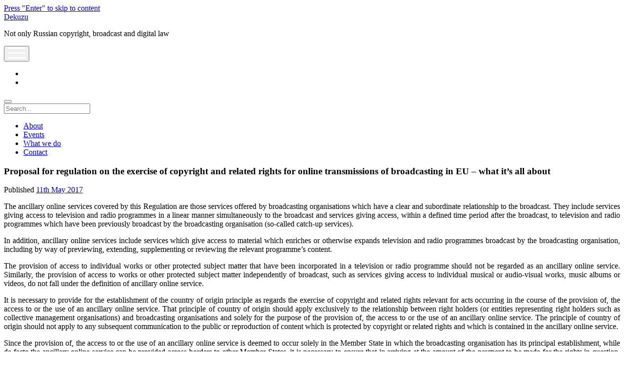

--- FILE ---
content_type: text/html; charset=UTF-8
request_url: https://www.dekuzu.com/en/2017/05/proposal-for-regulation-on-the-exercise-of-copyright-and-related-rights-for-online-transmissions-of-broadcasting-in-eu-what-its-all-about.html
body_size: 15076
content:
<!DOCTYPE html>

<html lang="en-GB" prefix="og: https://ogp.me/ns#">

<head>
	<meta charset="UTF-8" />
<meta name="viewport" content="width=device-width, initial-scale=1" />
<meta name="template" content="Period 1.750" />

<!-- Search Engine Optimization by Rank Math - https://rankmath.com/ -->
<title>Proposal for regulation on the exercise of copyright and related rights for online transmissions of broadcasting in EU – what it’s all about</title>
<meta name="description" content="The ancillary online services covered by this Regulation are those services offered by broadcasting organisations which have a clear and subordinate relationship to the broadcast."/>
<meta name="robots" content="follow, index, max-snippet:-1, max-video-preview:-1, max-image-preview:large"/>
<link rel="canonical" href="https://www.dekuzu.com/en/2017/05/proposal-for-regulation-on-the-exercise-of-copyright-and-related-rights-for-online-transmissions-of-broadcasting-in-eu-what-its-all-about.html" />
<meta property="og:locale" content="en_GB" />
<meta property="og:type" content="article" />
<meta property="og:title" content="Proposal for regulation on the exercise of copyright and related rights for online transmissions of broadcasting in EU – what it’s all about" />
<meta property="og:description" content="The ancillary online services covered by this Regulation are those services offered by broadcasting organisations which have a clear and subordinate relationship to the broadcast." />
<meta property="og:url" content="https://www.dekuzu.com/en/2017/05/proposal-for-regulation-on-the-exercise-of-copyright-and-related-rights-for-online-transmissions-of-broadcasting-in-eu-what-its-all-about.html" />
<meta property="og:site_name" content="Dekuzu" />
<meta property="article:section" content="Broadcasting" />
<meta property="article:published_time" content="2017-05-11T21:33:34+00:00" />
<meta name="twitter:card" content="summary" />
<meta name="twitter:title" content="Proposal for regulation on the exercise of copyright and related rights for online transmissions of broadcasting in EU – what it’s all about" />
<meta name="twitter:description" content="The ancillary online services covered by this Regulation are those services offered by broadcasting organisations which have a clear and subordinate relationship to the broadcast." />
<meta name="twitter:label1" content="Written by" />
<meta name="twitter:data1" content="Dekuzu" />
<meta name="twitter:label2" content="Time to read" />
<meta name="twitter:data2" content="5 minutes" />
<script type="application/ld+json" class="rank-math-schema">{"@context":"https://schema.org","@graph":[{"@type":"Organization","@id":"https://www.dekuzu.com/en/#organization","name":"Dekuzu","url":"https://www.dekuzu.com/en"},{"@type":"WebSite","@id":"https://www.dekuzu.com/en/#website","url":"https://www.dekuzu.com/en","name":"Dekuzu","publisher":{"@id":"https://www.dekuzu.com/en/#organization"},"inLanguage":"en-GB"},{"@type":"WebPage","@id":"https://www.dekuzu.com/en/2017/05/proposal-for-regulation-on-the-exercise-of-copyright-and-related-rights-for-online-transmissions-of-broadcasting-in-eu-what-its-all-about.html#webpage","url":"https://www.dekuzu.com/en/2017/05/proposal-for-regulation-on-the-exercise-of-copyright-and-related-rights-for-online-transmissions-of-broadcasting-in-eu-what-its-all-about.html","name":"Proposal for regulation on the exercise of copyright and related rights for online transmissions of broadcasting in EU \u2013 what it\u2019s all about","datePublished":"2017-05-11T21:33:34+00:00","dateModified":"2017-05-11T21:33:34+00:00","isPartOf":{"@id":"https://www.dekuzu.com/en/#website"},"inLanguage":"en-GB"},{"@type":"Person","@id":"https://www.dekuzu.com/en/2017/05/proposal-for-regulation-on-the-exercise-of-copyright-and-related-rights-for-online-transmissions-of-broadcasting-in-eu-what-its-all-about.html#author","name":"Dekuzu","image":{"@type":"ImageObject","@id":"https://secure.gravatar.com/avatar/9975c6872786562393f0ed74c700bee62445cd60ee14c85ead0808dcb50d0fd1?s=96&amp;d=mm&amp;r=g","url":"https://secure.gravatar.com/avatar/9975c6872786562393f0ed74c700bee62445cd60ee14c85ead0808dcb50d0fd1?s=96&amp;d=mm&amp;r=g","caption":"Dekuzu","inLanguage":"en-GB"},"worksFor":{"@id":"https://www.dekuzu.com/en/#organization"}},{"@type":"BlogPosting","headline":"Proposal for regulation on the exercise of copyright and related rights for online transmissions of","keywords":"broadcasting, EU, ancillary online services, copyright, related rights, regulation, draft law, collective management","datePublished":"2017-05-11T21:33:34+00:00","dateModified":"2017-05-11T21:33:34+00:00","articleSection":"Broadcasting, Cable &amp; Satellite, collective management, Competition, Copyright, EU, geo-blocking, Intellectual property, Internet, Law","author":{"@id":"https://www.dekuzu.com/en/2017/05/proposal-for-regulation-on-the-exercise-of-copyright-and-related-rights-for-online-transmissions-of-broadcasting-in-eu-what-its-all-about.html#author","name":"Dekuzu"},"publisher":{"@id":"https://www.dekuzu.com/en/#organization"},"description":"The ancillary online services covered by this Regulation are those services offered by broadcasting organisations which have a clear and subordinate relationship to the broadcast.","name":"Proposal for regulation on the exercise of copyright and related rights for online transmissions of","@id":"https://www.dekuzu.com/en/2017/05/proposal-for-regulation-on-the-exercise-of-copyright-and-related-rights-for-online-transmissions-of-broadcasting-in-eu-what-its-all-about.html#richSnippet","isPartOf":{"@id":"https://www.dekuzu.com/en/2017/05/proposal-for-regulation-on-the-exercise-of-copyright-and-related-rights-for-online-transmissions-of-broadcasting-in-eu-what-its-all-about.html#webpage"},"inLanguage":"en-GB","mainEntityOfPage":{"@id":"https://www.dekuzu.com/en/2017/05/proposal-for-regulation-on-the-exercise-of-copyright-and-related-rights-for-online-transmissions-of-broadcasting-in-eu-what-its-all-about.html#webpage"}}]}</script>
<!-- /Rank Math WordPress SEO plugin -->

<link rel='dns-prefetch' href='//www.googletagmanager.com' />
<link rel='dns-prefetch' href='//fonts.googleapis.com' />
<link rel="alternate" type="application/rss+xml" title="Dekuzu &raquo; Feed" href="https://www.dekuzu.com/en/feed" />
<link rel="alternate" title="oEmbed (JSON)" type="application/json+oembed" href="https://www.dekuzu.com/en/wp-json/oembed/1.0/embed?url=https%3A%2F%2Fwww.dekuzu.com%2Fen%2F2017%2F05%2Fproposal-for-regulation-on-the-exercise-of-copyright-and-related-rights-for-online-transmissions-of-broadcasting-in-eu-what-its-all-about.html" />
<link rel="alternate" title="oEmbed (XML)" type="text/xml+oembed" href="https://www.dekuzu.com/en/wp-json/oembed/1.0/embed?url=https%3A%2F%2Fwww.dekuzu.com%2Fen%2F2017%2F05%2Fproposal-for-regulation-on-the-exercise-of-copyright-and-related-rights-for-online-transmissions-of-broadcasting-in-eu-what-its-all-about.html&#038;format=xml" />
<style id='wp-img-auto-sizes-contain-inline-css' type='text/css'>
img:is([sizes=auto i],[sizes^="auto," i]){contain-intrinsic-size:3000px 1500px}
/*# sourceURL=wp-img-auto-sizes-contain-inline-css */
</style>
<style id='wp-emoji-styles-inline-css' type='text/css'>

	img.wp-smiley, img.emoji {
		display: inline !important;
		border: none !important;
		box-shadow: none !important;
		height: 1em !important;
		width: 1em !important;
		margin: 0 0.07em !important;
		vertical-align: -0.1em !important;
		background: none !important;
		padding: 0 !important;
	}
/*# sourceURL=wp-emoji-styles-inline-css */
</style>
<style id='wp-block-library-inline-css' type='text/css'>
:root{--wp-block-synced-color:#7a00df;--wp-block-synced-color--rgb:122,0,223;--wp-bound-block-color:var(--wp-block-synced-color);--wp-editor-canvas-background:#ddd;--wp-admin-theme-color:#007cba;--wp-admin-theme-color--rgb:0,124,186;--wp-admin-theme-color-darker-10:#006ba1;--wp-admin-theme-color-darker-10--rgb:0,107,160.5;--wp-admin-theme-color-darker-20:#005a87;--wp-admin-theme-color-darker-20--rgb:0,90,135;--wp-admin-border-width-focus:2px}@media (min-resolution:192dpi){:root{--wp-admin-border-width-focus:1.5px}}.wp-element-button{cursor:pointer}:root .has-very-light-gray-background-color{background-color:#eee}:root .has-very-dark-gray-background-color{background-color:#313131}:root .has-very-light-gray-color{color:#eee}:root .has-very-dark-gray-color{color:#313131}:root .has-vivid-green-cyan-to-vivid-cyan-blue-gradient-background{background:linear-gradient(135deg,#00d084,#0693e3)}:root .has-purple-crush-gradient-background{background:linear-gradient(135deg,#34e2e4,#4721fb 50%,#ab1dfe)}:root .has-hazy-dawn-gradient-background{background:linear-gradient(135deg,#faaca8,#dad0ec)}:root .has-subdued-olive-gradient-background{background:linear-gradient(135deg,#fafae1,#67a671)}:root .has-atomic-cream-gradient-background{background:linear-gradient(135deg,#fdd79a,#004a59)}:root .has-nightshade-gradient-background{background:linear-gradient(135deg,#330968,#31cdcf)}:root .has-midnight-gradient-background{background:linear-gradient(135deg,#020381,#2874fc)}:root{--wp--preset--font-size--normal:16px;--wp--preset--font-size--huge:42px}.has-regular-font-size{font-size:1em}.has-larger-font-size{font-size:2.625em}.has-normal-font-size{font-size:var(--wp--preset--font-size--normal)}.has-huge-font-size{font-size:var(--wp--preset--font-size--huge)}.has-text-align-center{text-align:center}.has-text-align-left{text-align:left}.has-text-align-right{text-align:right}.has-fit-text{white-space:nowrap!important}#end-resizable-editor-section{display:none}.aligncenter{clear:both}.items-justified-left{justify-content:flex-start}.items-justified-center{justify-content:center}.items-justified-right{justify-content:flex-end}.items-justified-space-between{justify-content:space-between}.screen-reader-text{border:0;clip-path:inset(50%);height:1px;margin:-1px;overflow:hidden;padding:0;position:absolute;width:1px;word-wrap:normal!important}.screen-reader-text:focus{background-color:#ddd;clip-path:none;color:#444;display:block;font-size:1em;height:auto;left:5px;line-height:normal;padding:15px 23px 14px;text-decoration:none;top:5px;width:auto;z-index:100000}html :where(.has-border-color){border-style:solid}html :where([style*=border-top-color]){border-top-style:solid}html :where([style*=border-right-color]){border-right-style:solid}html :where([style*=border-bottom-color]){border-bottom-style:solid}html :where([style*=border-left-color]){border-left-style:solid}html :where([style*=border-width]){border-style:solid}html :where([style*=border-top-width]){border-top-style:solid}html :where([style*=border-right-width]){border-right-style:solid}html :where([style*=border-bottom-width]){border-bottom-style:solid}html :where([style*=border-left-width]){border-left-style:solid}html :where(img[class*=wp-image-]){height:auto;max-width:100%}:where(figure){margin:0 0 1em}html :where(.is-position-sticky){--wp-admin--admin-bar--position-offset:var(--wp-admin--admin-bar--height,0px)}@media screen and (max-width:600px){html :where(.is-position-sticky){--wp-admin--admin-bar--position-offset:0px}}

/*# sourceURL=wp-block-library-inline-css */
</style><style id='global-styles-inline-css' type='text/css'>
:root{--wp--preset--aspect-ratio--square: 1;--wp--preset--aspect-ratio--4-3: 4/3;--wp--preset--aspect-ratio--3-4: 3/4;--wp--preset--aspect-ratio--3-2: 3/2;--wp--preset--aspect-ratio--2-3: 2/3;--wp--preset--aspect-ratio--16-9: 16/9;--wp--preset--aspect-ratio--9-16: 9/16;--wp--preset--color--black: #000000;--wp--preset--color--cyan-bluish-gray: #abb8c3;--wp--preset--color--white: #ffffff;--wp--preset--color--pale-pink: #f78da7;--wp--preset--color--vivid-red: #cf2e2e;--wp--preset--color--luminous-vivid-orange: #ff6900;--wp--preset--color--luminous-vivid-amber: #fcb900;--wp--preset--color--light-green-cyan: #7bdcb5;--wp--preset--color--vivid-green-cyan: #00d084;--wp--preset--color--pale-cyan-blue: #8ed1fc;--wp--preset--color--vivid-cyan-blue: #0693e3;--wp--preset--color--vivid-purple: #9b51e0;--wp--preset--gradient--vivid-cyan-blue-to-vivid-purple: linear-gradient(135deg,rgb(6,147,227) 0%,rgb(155,81,224) 100%);--wp--preset--gradient--light-green-cyan-to-vivid-green-cyan: linear-gradient(135deg,rgb(122,220,180) 0%,rgb(0,208,130) 100%);--wp--preset--gradient--luminous-vivid-amber-to-luminous-vivid-orange: linear-gradient(135deg,rgb(252,185,0) 0%,rgb(255,105,0) 100%);--wp--preset--gradient--luminous-vivid-orange-to-vivid-red: linear-gradient(135deg,rgb(255,105,0) 0%,rgb(207,46,46) 100%);--wp--preset--gradient--very-light-gray-to-cyan-bluish-gray: linear-gradient(135deg,rgb(238,238,238) 0%,rgb(169,184,195) 100%);--wp--preset--gradient--cool-to-warm-spectrum: linear-gradient(135deg,rgb(74,234,220) 0%,rgb(151,120,209) 20%,rgb(207,42,186) 40%,rgb(238,44,130) 60%,rgb(251,105,98) 80%,rgb(254,248,76) 100%);--wp--preset--gradient--blush-light-purple: linear-gradient(135deg,rgb(255,206,236) 0%,rgb(152,150,240) 100%);--wp--preset--gradient--blush-bordeaux: linear-gradient(135deg,rgb(254,205,165) 0%,rgb(254,45,45) 50%,rgb(107,0,62) 100%);--wp--preset--gradient--luminous-dusk: linear-gradient(135deg,rgb(255,203,112) 0%,rgb(199,81,192) 50%,rgb(65,88,208) 100%);--wp--preset--gradient--pale-ocean: linear-gradient(135deg,rgb(255,245,203) 0%,rgb(182,227,212) 50%,rgb(51,167,181) 100%);--wp--preset--gradient--electric-grass: linear-gradient(135deg,rgb(202,248,128) 0%,rgb(113,206,126) 100%);--wp--preset--gradient--midnight: linear-gradient(135deg,rgb(2,3,129) 0%,rgb(40,116,252) 100%);--wp--preset--font-size--small: 12px;--wp--preset--font-size--medium: 20px;--wp--preset--font-size--large: 21px;--wp--preset--font-size--x-large: 42px;--wp--preset--font-size--regular: 16px;--wp--preset--font-size--larger: 28px;--wp--preset--spacing--20: 0.44rem;--wp--preset--spacing--30: 0.67rem;--wp--preset--spacing--40: 1rem;--wp--preset--spacing--50: 1.5rem;--wp--preset--spacing--60: 2.25rem;--wp--preset--spacing--70: 3.38rem;--wp--preset--spacing--80: 5.06rem;--wp--preset--shadow--natural: 6px 6px 9px rgba(0, 0, 0, 0.2);--wp--preset--shadow--deep: 12px 12px 50px rgba(0, 0, 0, 0.4);--wp--preset--shadow--sharp: 6px 6px 0px rgba(0, 0, 0, 0.2);--wp--preset--shadow--outlined: 6px 6px 0px -3px rgb(255, 255, 255), 6px 6px rgb(0, 0, 0);--wp--preset--shadow--crisp: 6px 6px 0px rgb(0, 0, 0);}:where(.is-layout-flex){gap: 0.5em;}:where(.is-layout-grid){gap: 0.5em;}body .is-layout-flex{display: flex;}.is-layout-flex{flex-wrap: wrap;align-items: center;}.is-layout-flex > :is(*, div){margin: 0;}body .is-layout-grid{display: grid;}.is-layout-grid > :is(*, div){margin: 0;}:where(.wp-block-columns.is-layout-flex){gap: 2em;}:where(.wp-block-columns.is-layout-grid){gap: 2em;}:where(.wp-block-post-template.is-layout-flex){gap: 1.25em;}:where(.wp-block-post-template.is-layout-grid){gap: 1.25em;}.has-black-color{color: var(--wp--preset--color--black) !important;}.has-cyan-bluish-gray-color{color: var(--wp--preset--color--cyan-bluish-gray) !important;}.has-white-color{color: var(--wp--preset--color--white) !important;}.has-pale-pink-color{color: var(--wp--preset--color--pale-pink) !important;}.has-vivid-red-color{color: var(--wp--preset--color--vivid-red) !important;}.has-luminous-vivid-orange-color{color: var(--wp--preset--color--luminous-vivid-orange) !important;}.has-luminous-vivid-amber-color{color: var(--wp--preset--color--luminous-vivid-amber) !important;}.has-light-green-cyan-color{color: var(--wp--preset--color--light-green-cyan) !important;}.has-vivid-green-cyan-color{color: var(--wp--preset--color--vivid-green-cyan) !important;}.has-pale-cyan-blue-color{color: var(--wp--preset--color--pale-cyan-blue) !important;}.has-vivid-cyan-blue-color{color: var(--wp--preset--color--vivid-cyan-blue) !important;}.has-vivid-purple-color{color: var(--wp--preset--color--vivid-purple) !important;}.has-black-background-color{background-color: var(--wp--preset--color--black) !important;}.has-cyan-bluish-gray-background-color{background-color: var(--wp--preset--color--cyan-bluish-gray) !important;}.has-white-background-color{background-color: var(--wp--preset--color--white) !important;}.has-pale-pink-background-color{background-color: var(--wp--preset--color--pale-pink) !important;}.has-vivid-red-background-color{background-color: var(--wp--preset--color--vivid-red) !important;}.has-luminous-vivid-orange-background-color{background-color: var(--wp--preset--color--luminous-vivid-orange) !important;}.has-luminous-vivid-amber-background-color{background-color: var(--wp--preset--color--luminous-vivid-amber) !important;}.has-light-green-cyan-background-color{background-color: var(--wp--preset--color--light-green-cyan) !important;}.has-vivid-green-cyan-background-color{background-color: var(--wp--preset--color--vivid-green-cyan) !important;}.has-pale-cyan-blue-background-color{background-color: var(--wp--preset--color--pale-cyan-blue) !important;}.has-vivid-cyan-blue-background-color{background-color: var(--wp--preset--color--vivid-cyan-blue) !important;}.has-vivid-purple-background-color{background-color: var(--wp--preset--color--vivid-purple) !important;}.has-black-border-color{border-color: var(--wp--preset--color--black) !important;}.has-cyan-bluish-gray-border-color{border-color: var(--wp--preset--color--cyan-bluish-gray) !important;}.has-white-border-color{border-color: var(--wp--preset--color--white) !important;}.has-pale-pink-border-color{border-color: var(--wp--preset--color--pale-pink) !important;}.has-vivid-red-border-color{border-color: var(--wp--preset--color--vivid-red) !important;}.has-luminous-vivid-orange-border-color{border-color: var(--wp--preset--color--luminous-vivid-orange) !important;}.has-luminous-vivid-amber-border-color{border-color: var(--wp--preset--color--luminous-vivid-amber) !important;}.has-light-green-cyan-border-color{border-color: var(--wp--preset--color--light-green-cyan) !important;}.has-vivid-green-cyan-border-color{border-color: var(--wp--preset--color--vivid-green-cyan) !important;}.has-pale-cyan-blue-border-color{border-color: var(--wp--preset--color--pale-cyan-blue) !important;}.has-vivid-cyan-blue-border-color{border-color: var(--wp--preset--color--vivid-cyan-blue) !important;}.has-vivid-purple-border-color{border-color: var(--wp--preset--color--vivid-purple) !important;}.has-vivid-cyan-blue-to-vivid-purple-gradient-background{background: var(--wp--preset--gradient--vivid-cyan-blue-to-vivid-purple) !important;}.has-light-green-cyan-to-vivid-green-cyan-gradient-background{background: var(--wp--preset--gradient--light-green-cyan-to-vivid-green-cyan) !important;}.has-luminous-vivid-amber-to-luminous-vivid-orange-gradient-background{background: var(--wp--preset--gradient--luminous-vivid-amber-to-luminous-vivid-orange) !important;}.has-luminous-vivid-orange-to-vivid-red-gradient-background{background: var(--wp--preset--gradient--luminous-vivid-orange-to-vivid-red) !important;}.has-very-light-gray-to-cyan-bluish-gray-gradient-background{background: var(--wp--preset--gradient--very-light-gray-to-cyan-bluish-gray) !important;}.has-cool-to-warm-spectrum-gradient-background{background: var(--wp--preset--gradient--cool-to-warm-spectrum) !important;}.has-blush-light-purple-gradient-background{background: var(--wp--preset--gradient--blush-light-purple) !important;}.has-blush-bordeaux-gradient-background{background: var(--wp--preset--gradient--blush-bordeaux) !important;}.has-luminous-dusk-gradient-background{background: var(--wp--preset--gradient--luminous-dusk) !important;}.has-pale-ocean-gradient-background{background: var(--wp--preset--gradient--pale-ocean) !important;}.has-electric-grass-gradient-background{background: var(--wp--preset--gradient--electric-grass) !important;}.has-midnight-gradient-background{background: var(--wp--preset--gradient--midnight) !important;}.has-small-font-size{font-size: var(--wp--preset--font-size--small) !important;}.has-medium-font-size{font-size: var(--wp--preset--font-size--medium) !important;}.has-large-font-size{font-size: var(--wp--preset--font-size--large) !important;}.has-x-large-font-size{font-size: var(--wp--preset--font-size--x-large) !important;}
/*# sourceURL=global-styles-inline-css */
</style>

<style id='classic-theme-styles-inline-css' type='text/css'>
/*! This file is auto-generated */
.wp-block-button__link{color:#fff;background-color:#32373c;border-radius:9999px;box-shadow:none;text-decoration:none;padding:calc(.667em + 2px) calc(1.333em + 2px);font-size:1.125em}.wp-block-file__button{background:#32373c;color:#fff;text-decoration:none}
/*# sourceURL=/wp-includes/css/classic-themes.min.css */
</style>
<link rel='stylesheet' id='contact-form-7-css' href='https://www.dekuzu.com/en/wp-content/plugins/contact-form-7/includes/css/styles.css?ver=6.1.3' type='text/css' media='all' />
<link rel='stylesheet' id='ct-period-google-fonts-css' href='//fonts.googleapis.com/css?family=Roboto%3A300%2C300italic%2C400%2C700&#038;subset=latin%2Clatin-ext&#038;display=swap&#038;ver=6.9' type='text/css' media='all' />
<link rel='stylesheet' id='ct-period-font-awesome-css' href='https://www.dekuzu.com/en/wp-content/themes/period/assets/font-awesome/css/all.min.css?ver=6.9' type='text/css' media='all' />
<link rel='stylesheet' id='ct-period-style-css' href='https://www.dekuzu.com/en/wp-content/themes/period/style.css?ver=6.9' type='text/css' media='all' />
<script type="text/javascript" src="https://www.dekuzu.com/en/wp-content/plugins/wp-yandex-metrika/assets/YmEc.min.js?ver=1.2.2" id="wp-yandex-metrika_YmEc-js"></script>
<script type="text/javascript" id="wp-yandex-metrika_YmEc-js-after">
/* <![CDATA[ */
window.tmpwpym={datalayername:'dataLayer',counters:JSON.parse('[{"number":"43331689","webvisor":"1"}]'),targets:JSON.parse('[]')};
//# sourceURL=wp-yandex-metrika_YmEc-js-after
/* ]]> */
</script>
<script type="text/javascript" src="https://www.dekuzu.com/en/wp-includes/js/jquery/jquery.min.js?ver=3.7.1" id="jquery-core-js"></script>
<script type="text/javascript" src="https://www.dekuzu.com/en/wp-includes/js/jquery/jquery-migrate.min.js?ver=3.4.1" id="jquery-migrate-js"></script>
<script type="text/javascript" src="https://www.dekuzu.com/en/wp-content/plugins/wp-yandex-metrika/assets/frontend.min.js?ver=1.2.2" id="wp-yandex-metrika_frontend-js"></script>

<!-- Google tag (gtag.js) snippet added by Site Kit -->
<!-- Google Analytics snippet added by Site Kit -->
<script type="text/javascript" src="https://www.googletagmanager.com/gtag/js?id=G-Q6P8PPG82L" id="google_gtagjs-js" async></script>
<script type="text/javascript" id="google_gtagjs-js-after">
/* <![CDATA[ */
window.dataLayer = window.dataLayer || [];function gtag(){dataLayer.push(arguments);}
gtag("set","linker",{"domains":["www.dekuzu.com"]});
gtag("js", new Date());
gtag("set", "developer_id.dZTNiMT", true);
gtag("config", "G-Q6P8PPG82L");
//# sourceURL=google_gtagjs-js-after
/* ]]> */
</script>
<link rel="https://api.w.org/" href="https://www.dekuzu.com/en/wp-json/" /><link rel="alternate" title="JSON" type="application/json" href="https://www.dekuzu.com/en/wp-json/wp/v2/posts/1191" /><link rel="EditURI" type="application/rsd+xml" title="RSD" href="https://www.dekuzu.com/en/xmlrpc.php?rsd" />
<meta name="generator" content="WordPress 6.9" />
<link rel='shortlink' href='https://www.dekuzu.com/en/?p=1191' />
<meta name="generator" content="Site Kit by Google 1.164.0" /><meta name="verification" content="f612c7d25f5690ad41496fcfdbf8d1" /><meta name="google-site-verification" content="x8RpuHbasFSHWCbzL0NFGPUxnOI3hZy9nem0-HftGLI">
<!-- Google Tag Manager snippet added by Site Kit -->
<script type="text/javascript">
/* <![CDATA[ */

			( function( w, d, s, l, i ) {
				w[l] = w[l] || [];
				w[l].push( {'gtm.start': new Date().getTime(), event: 'gtm.js'} );
				var f = d.getElementsByTagName( s )[0],
					j = d.createElement( s ), dl = l != 'dataLayer' ? '&l=' + l : '';
				j.async = true;
				j.src = 'https://www.googletagmanager.com/gtm.js?id=' + i + dl;
				f.parentNode.insertBefore( j, f );
			} )( window, document, 'script', 'dataLayer', 'GTM-WV6WQ57' );
			
/* ]]> */
</script>

<!-- End Google Tag Manager snippet added by Site Kit -->
        <!-- Yandex.Metrica counter -->
        <script type="text/javascript">
            (function (m, e, t, r, i, k, a) {
                m[i] = m[i] || function () {
                    (m[i].a = m[i].a || []).push(arguments)
                };
                m[i].l = 1 * new Date();
                k = e.createElement(t), a = e.getElementsByTagName(t)[0], k.async = 1, k.src = r, a.parentNode.insertBefore(k, a)
            })

            (window, document, "script", "https://mc.yandex.ru/metrika/tag.js", "ym");

            ym("43331689", "init", {
                clickmap: true,
                trackLinks: true,
                accurateTrackBounce: true,
                webvisor: true,
                ecommerce: "dataLayer",
                params: {
                    __ym: {
                        "ymCmsPlugin": {
                            "cms": "wordpress",
                            "cmsVersion":"6.9",
                            "pluginVersion": "1.2.2",
                            "ymCmsRip": "1307140864"
                        }
                    }
                }
            });
        </script>
        <!-- /Yandex.Metrica counter -->
        </head>

<body id="period" class="wp-singular post-template-default single single-post postid-1191 single-format-standard wp-theme-period">
		<!-- Google Tag Manager (noscript) snippet added by Site Kit -->
		<noscript>
			<iframe src="https://www.googletagmanager.com/ns.html?id=GTM-WV6WQ57" height="0" width="0" style="display:none;visibility:hidden"></iframe>
		</noscript>
		<!-- End Google Tag Manager (noscript) snippet added by Site Kit -->
		<a class="skip-content" href="#main">Press &quot;Enter&quot; to skip to content</a>
<div id="overflow-container" class="overflow-container">
			<header class="site-header" id="site-header" role="banner">
		<div class="max-width">
			<div id="title-container" class="title-container">
				<div id='site-title' class='site-title'><a href='https://www.dekuzu.com/en'>Dekuzu</a></div>				<p class="tagline">Not only Russian copyright, broadcast and digital law</p>			</div>
			<button id="toggle-navigation" class="toggle-navigation" name="toggle-navigation" aria-expanded="false">
				<span class="screen-reader-text">open menu</span>
				<svg width="36px" height="23px" viewBox="0 0 36 23" version="1.1" xmlns="http://www.w3.org/2000/svg" xmlns:xlink="http://www.w3.org/1999/xlink">
				    <desc>mobile menu toggle button</desc>
				    <g stroke="none" stroke-width="1" fill="none" fill-rule="evenodd">
				        <g transform="translate(-142.000000, -104.000000)" fill="#FFFFFF">
				            <g transform="translate(142.000000, 104.000000)">
				                <rect x="0" y="20" width="36" height="3"></rect>
				                <rect x="0" y="10" width="36" height="3"></rect>
				                <rect x="0" y="0" width="36" height="3"></rect>
				            </g>
				        </g>
				    </g>
				</svg>			</button>
			<div id="menu-primary-container" class="menu-primary-container">
				<div class="icon-container">
					<ul class='social-media-icons'>					<li>
						<a class="twitter" target="_blank" href="https://twitter.com/kondrinmedia"
                            >
							<i class="fab fa-x-twitter" aria-hidden="true" title="twitter"></i>
							<span class="screen-reader-text">twitter</span>
						</a>
					</li>
									<li>
						<a class="youtube" target="_blank" href="https://www.youtube.com/channel/UCQmAzAXNqf_lLkDAwTPrjCA"
                            >
							<i class="fab fa-youtube" aria-hidden="true" title="youtube"></i>
							<span class="screen-reader-text">youtube</span>
						</a>
					</li>
				</ul>					<div class='search-form-container'>
	<button id="search-icon" class="search-icon">
		<i class="fas fa-search"></i>
	</button>
	<form role="search" method="get" class="search-form" action="https://www.dekuzu.com/en/">
		<label class="screen-reader-text">Search</label>
		<input type="search" class="search-field" placeholder="Search..." value="" name="s"
		       title="Search for:" tabindex="-1"/>
	</form>
</div>				</div>
				<div id="menu-primary" class="menu-container menu-primary" role="navigation">
    <div class="menu-unset"><ul><li class="page_item page-item-1748"><a href="https://www.dekuzu.com/en/about">About</a></li><li class="page_item page-item-1761"><a href="https://www.dekuzu.com/en/events">Events</a></li><li class="page_item page-item-1765"><a href="https://www.dekuzu.com/en/services">What we do</a></li><li class="page_item page-item-1767"><a href="https://www.dekuzu.com/en/contact">Contact</a></li></ul></div></div>
			</div>
		</div>
	</header>
			<div id="primary-container" class="primary-container">
		<div class="max-width">
			<section id="main" class="main" role="main">
				
<div id="loop-container" class="loop-container">
    <div class="post-1191 post type-post status-publish format-standard hentry category-broadcasting category-cable-satellite category-collective-management category-competition category-copyright category-eu category-geo-blocking category-intellectual-property category-internet category-law entry">
	<article>
						<div class="post-container">
			<div class='post-header'>
				<h1 class='post-title'>Proposal for regulation on the exercise of copyright and related rights for online transmissions of broadcasting in EU – what it’s all about</h1>
				<div class="post-byline">Published <a class='date' href='https://www.dekuzu.com/en/2017/05'>11th May 2017</a></div>			</div>
			<div class="post-content">
								<p style="text-align: justify;">The ancillary online services covered by this Regulation are those services offered by broadcasting organisations which have a clear and subordinate relationship to the broadcast. They include services giving access to television and radio programmes in a linear manner simultaneously to the broadcast and services giving access, within a defined time period after the broadcast, to television and radio programmes which have been previously broadcast by the broadcasting organisation (so-called catch-up services).</p>
<p style="text-align: justify;"><span id="more-1191"></span></p>
<p style="text-align: justify;">In addition, ancillary online services include services which give access to material which enriches or otherwise expands television and radio programmes broadcast by the broadcasting organisation, including by way of previewing, extending, supplementing or reviewing the relevant programme&#8217;s content.</p>
<p style="text-align: justify;">The provision of access to individual works or other protected subject matter that have been incorporated in a television or radio programme should not be regarded as an ancillary online service. Similarly, the provision of access to works or other protected subject matter independently of broadcast, such as services giving access to individual musical or audio-visual works, music albums or videos, do not fall under the definition of ancillary online service.</p>
<p style="text-align: justify;">It is necessary to provide for the establishment of the country of origin principle as regards the exercise of copyright and related rights relevant for acts occurring in the course of the provision of, the access to or the use of an ancillary online service. That principle of country of origin should apply exclusively to the relationship between right holders (or entities representing right holders such as collective management organisations) and broadcasting organisations and solely for the purpose of the provision of, the access to or the use of an ancillary online service. The principle of country of origin should not apply to any subsequent communication to the public or reproduction of content which is protected by copyright or related rights and which is contained in the ancillary online service.</p>
<p style="text-align: justify;">Since the provision of, the access to or the use of an ancillary online service is deemed to occur solely in the Member State in which the broadcasting organisation has its principal establishment, while de facto the ancillary online service can be provided across borders to other Member States, it is necessary to ensure that in arriving at the amount of the payment to be made for the rights in question, the parties should take into account all aspects of the ancillary online service such as the features of the service, the audience, including the audience in the Member State in which the broadcasting organisation has its principal establishment and in other Member States in which the ancillary online service is accessed and used, and the language version.</p>
<p style="text-align: justify;">Through the principle of contractual freedom it will be possible to continue limiting the exploitation of the rights affected by the principle of country of origin laid down in this Regulation, especially as far as certain technical means of transmission or certain language versions are concerned, provided that any such limitations of the exploitation of those rights are in compliance with Union law.</p>
<p style="text-align: justify;">Operators of retransmission services offered on satellite, digital terrestrial, closed circuit IP-based, mobile and similar networks, provide services which are equivalent to those provided by operators of cable retransmission services when they retransmit simultaneously, in an unaltered and unabridged manner, for reception by the public, an initial transmission from another Member State of television or radio programmes, where this initial transmission is by wire or over the air, including by satellite but excluding online transmissions, and intended for reception by the public. They should therefore be within the scope of this Regulation and benefit from the mechanism introducing mandatory collective management of rights. Retransmission services which are offered on the open internet should be excluded from the scope of this Regulation as those services have different characteristics. They are not linked to any particular infrastructure and their ability to ensure a controlled environment is limited when compared for example to cable or closed circuit IP-based networks.</p>
<p style="text-align: justify;">Any rights held by broadcasting organisations themselves in respect of their broadcasts, including rights in the content of the programmes, should be exempted from the mandatory collective management of rights applicable for retransmissions. Operators of retransmission services and broadcasting organisations generally have ongoing commercial relations and as a result the identity of broadcasting organisations is known to operators of retransmission services and hence the clearance of rights with broadcasting organisations is comparatively simple.</p>
<p style="text-align: justify;">Thus, to obtain the necessary licences from broadcasting organisations, operators of retransmission services do not face the same burden as they face to obtain licences from holders of rights in works and other protected subject matter included in the retransmitted television and radio programmes. Therefore, there is no need for the simplification of the licensing process with regard to rights held by broadcasting organisations.</p>
<p style="text-align: justify;">In order to prevent circumvention of the application of the country of origin principle through the extension of the duration of existing agreements concerning the exercise of copyright and related rights relevant for the provision of an ancillary online service as well as the access to or the use of an ancillary online service, it is necessary to apply the principle of country of origin also to existing agreements but with a transitional period.</p>
<p style="text-align: justify;">In accordance with the principle of proportionality, this <a href="http://www.dekuzu.com/en/docs/Draft_Proposal_for_regulation_on_the_exercise_of_copyright_and_related_rights_for_online_broadcasting.pdf">Regulation</a> (<a href="http://www.dekuzu.com/en/docs/Proposal_for_regulation_on_the_exercise_of_copyright_and_related_rights_for_online_broadcasting.pdf">official document</a>) does not go beyond what is necessary in order to achieve its objective. As concerns the cross-border provision of ancillary online services, this Regulation establishes enabling mechanisms to facilitate the clearance of copyright and related rights. This Regulation does not oblige broadcasting organisations to provide such services across borders. Neither does this Regulation oblige operators of retransmission services to include in their services television or radio programmes originating in other Member States. This Regulation concerns only the exercise of certain retransmission rights to the extent necessary to simplify the licensing of copyright and related rights for such services and only with regard to television and radio programmes originating in other Member States of the Union.</p>
<div class="crp_related     crp-text-only"><h3>Related Posts:</h3><ul><li><a href="https://www.dekuzu.com/en/2017/07/proposal-for-regulation-on-the-exercise-of-copyright-and-related-rights-for-online-transmissions-of-broadcasting-in-eu-ancillary-online-services.html"     class="crp_link post-1378"><span class="crp_title">Proposal for regulation on the exercise of copyright and related rights for online&hellip;</span></a></li><li><a href="https://www.dekuzu.com/en/2017/08/proposal-for-regulation-on-the-exercise-of-copyright-and-related-rights-for-online-transmissions-of-broadcasting-in-eu-rights-issue.html"     class="crp_link post-1380"><span class="crp_title">Proposal for regulation on the exercise of copyright and related rights for online&hellip;</span></a></li><li><a href="https://www.dekuzu.com/en/2017/05/proposal-for-regulation-on-the-exercise-of-copyright-and-related-rights-for-online-transmissions-of-broadcasting-in-eu.html"     class="crp_link post-1189"><span class="crp_title">Proposal for regulation on the exercise of copyright and related rights for online&hellip;</span></a></li><li><a href="https://www.dekuzu.com/en/2017/10/swd-impact-assessment-on-the-modernisation-of-eu-copyright-rules-options-to-achieve-the-objectives-baseline-and-option-1.html"     class="crp_link post-1567"><span class="crp_title">SWD Impact assessment on the modernisation of EU copyright rules – options to achieve the&hellip;</span></a></li><li><a href="https://www.dekuzu.com/en/2019/09/directive-on-television-and-radio-programmes.html"     class="crp_link post-2945"><span class="crp_title">Directive on television and radio programmes</span></a></li><li><a href="https://www.dekuzu.com/en/2017/11/swd-impact-assessment-on-the-modernisation-of-eu-copyright-rules-options-to-achieve-the-objectives-option-3-and-discarded-options.html"     class="crp_link post-1627"><span class="crp_title">SWD Impact assessment on the modernisation of EU copyright rules – options to achieve the&hellip;</span></a></li><li><a href="https://www.dekuzu.com/en/2020/05/eu-illegal-iptv-research-legislative-developments.html"     class="crp_link post-3290"><span class="crp_title">EU illegal IPTV research – legislative developments</span></a></li><li><a href="https://www.dekuzu.com/en/2019/12/tv-channels-can-cut-off-telecom-operators-from-their-broadcast.html"     class="crp_link post-3032"><span class="crp_title">TV channels can cut off telecom operators from their broadcast</span></a></li><li><a href="https://www.dekuzu.com/en/2017/11/swd-impact-assessment-on-the-modernisation-of-eu-copyright-rules-options-to-achieve-the-objectives-option-2.html"     class="crp_link post-1608"><span class="crp_title">SWD Impact assessment on the modernisation of EU copyright rules – options to achieve the&hellip;</span></a></li><li><a href="https://www.dekuzu.com/en/2017/02/when-retransmission-is-a-transmission-without-initial-broadcast-for-copyright-clearance-purposes.html"     class="crp_link post-978"><span class="crp_title">When “retransmission” is a transmission without initial broadcast for copyright clearance purposes</span></a></li><li><a href="https://www.dekuzu.com/en/2016/06/the-objective-of-proposed-regulation-of-cross-border-portability-of-online-content-services-in-the-internal-market.html"     class="crp_link post-567"><span class="crp_title">The objective of proposed regulation of cross-border portability of online content services&hellip;</span></a></li><li><a href="https://www.dekuzu.com/en/2016/06/eu-public-consultation-on-satellite-and-cable-directive-evaluation-of-existing-rules-applicable-to-clearance-of-copyright-and-related-rights-for-the-simultaneous-cable-retransmission.html"     class="crp_link post-560"><span class="crp_title">EU public consultation on Satellite and Cable Directive – evaluation of existing rules&hellip;</span></a></li><li><a href="https://www.dekuzu.com/en/2016/05/report-on-eu-public-consultation-concerning-copyright-with-regard-to-eu-satellite-and-cable-directive.html"     class="crp_link post-542"><span class="crp_title">Report on EU public consultation concerning copyright with regard to EU Satellite and Cable&hellip;</span></a></li><li><a href="https://www.dekuzu.com/en/2018/06/russian-sport-radio-station-has-been-sued-for-coverage-pyeongchang-2018.html"     class="crp_link post-2214"><span class="crp_title">Russian sport radio station has been sued for coverage Pyeongchang 2018</span></a></li><li><a href="https://www.dekuzu.com/en/2017/12/swd-impact-assessment-on-the-modernisation-of-eu-copyright-rules-impacts-of-second-option.html"     class="crp_link post-1744"><span class="crp_title">SWD Impact assessment on the modernisation of EU copyright rules – impacts of second option</span></a></li></ul><div class="crp_clear"></div></div>											</div>
			<div class="post-meta">
				<p class="post-categories"><span>Published in </span><a href="https://www.dekuzu.com/en/category/broadcasting" title="View all posts in Broadcasting">Broadcasting</a>, <a href="https://www.dekuzu.com/en/category/cable-satellite" title="View all posts in Cable &amp; Satellite">Cable &amp; Satellite</a>, <a href="https://www.dekuzu.com/en/category/collective-management" title="View all posts in collective management">collective management</a>, <a href="https://www.dekuzu.com/en/category/competition" title="View all posts in Competition">Competition</a>, <a href="https://www.dekuzu.com/en/category/copyright" title="View all posts in Copyright">Copyright</a>, <a href="https://www.dekuzu.com/en/category/eu" title="View all posts in EU">EU</a>, <a href="https://www.dekuzu.com/en/category/geo-blocking" title="View all posts in geo-blocking">geo-blocking</a>, <a href="https://www.dekuzu.com/en/category/intellectual-property" title="View all posts in Intellectual property">Intellectual property</a>, <a href="https://www.dekuzu.com/en/category/internet" title="View all posts in Internet">Internet</a> and <a href="https://www.dekuzu.com/en/category/law" title="View all posts in Law">Law</a></p>								<nav class="further-reading">
	<div class="previous">
		<span>Previous Post</span>
		<a href="https://www.dekuzu.com/en/2017/05/amendments-to-coherent-eu-policy-for-cultural-and-creative-industries-fighting-piracy-and-facilitating-to-legal-offer-of-content.html" rel="prev">Amendments to coherent EU policy for cultural and creative industries – fighting piracy and facilitating to legal offer of content</a>	</div>
	<div class="next">
		<span>Next Post</span>
		<a href="https://www.dekuzu.com/en/2017/05/legal-review-of-draft-law-on-regulation-for-ott-services-in-russia.html" rel="next">Legal review of draft law on regulation for OTT-services in Russia</a>	</div>
</nav>			</div>
		</div>
	</article>
	<div class="comments-container">
			</div>
</div></div></section> <!-- .main -->
    <aside class="sidebar sidebar-primary" id="sidebar-primary" role="complementary">
        <h2 class="screen-reader-text">Sidebar</h2>
        
		<section id="recent-posts-2" class="widget widget_recent_entries">
		<h3 class="widget-title">Recent Posts</h3>
		<ul>
											<li>
					<a href="https://www.dekuzu.com/en/2023/04/freemium-is-not-for-free-in-secondary-transmission-of-signal.html">Freemium is not “for free” in secondary transmission of signal</a>
									</li>
											<li>
					<a href="https://www.dekuzu.com/en/2022/03/use-or-lose-the-right-to-file-a-copyright-suit.html">Use or lose the right to file a copyright infringement lawsuit</a>
									</li>
											<li>
					<a href="https://www.dekuzu.com/en/2021/03/originality-sine-qua-non-copyright.html">Originality remains the sine qua non of copyright, no author may copyright his ideas or the facts he narrates</a>
									</li>
											<li>
					<a href="https://www.dekuzu.com/en/2021/03/ip-enforcement-coordinator.html">Section 512 report &#8211; Intellectual Property Enforcement Coordinator</a>
									</li>
											<li>
					<a href="https://www.dekuzu.com/en/2021/02/lyrics-transcript-is-not-protected.html">The creation, curation, and provision of timely and accurate music lyrics transcriptions is not protected by the Copyright Act</a>
									</li>
											<li>
					<a href="https://www.dekuzu.com/en/2021/02/acting-reel-for-casting-is-fair-use.html">The acting reel for casting purposes is a fair use of the film</a>
									</li>
											<li>
					<a href="https://www.dekuzu.com/en/2021/02/office-standard-technical-measures.html">Whether the Copyright Office can help stakeholders identify and adopt standard technical measures without congressional action?</a>
									</li>
											<li>
					<a href="https://www.dekuzu.com/en/2021/02/public-views-on-ai-and-ip-policy.html">Public views on AI and IP policy</a>
									</li>
											<li>
					<a href="https://www.dekuzu.com/en/2021/01/preservation-and-archiving.html">SWD IA on the EU copyright modernization – Preservation and archiving</a>
									</li>
											<li>
					<a href="https://www.dekuzu.com/en/2021/01/audiovisual-copyright-registration.html">Third edition of USA copyright office compendium – audiovisual work copyright registration issues</a>
									</li>
											<li>
					<a href="https://www.dekuzu.com/en/2020/12/no-similarity-empire-and-cream.html">No substantial similarity between tv shows Empire and Cream</a>
									</li>
											<li>
					<a href="https://www.dekuzu.com/en/2020/12/iptv-criminal-enforcement.html">Research on illegal IPTV in EU – criminal enforcement and customs measures, administrative procedures</a>
									</li>
											<li>
					<a href="https://www.dekuzu.com/en/2020/12/eu-action-plan-5-key-focus-areas.html">EU Action plan to identify 5 key focus areas for IP</a>
									</li>
											<li>
					<a href="https://www.dekuzu.com/en/2020/11/landscape-section-512-operates.html">Technological Changes Since the 1990s Have Changed the Landscape in which Section 512 Operates</a>
									</li>
											<li>
					<a href="https://www.dekuzu.com/en/2020/11/anna-zaborska-on-online-services.html">Anna Záborská’s amendments to proposed regulation on online intermediation services</a>
									</li>
											<li>
					<a href="https://www.dekuzu.com/en/2020/09/fourteenth-amendment-copyright.html">When does the Fourteenth Amendment care about copyright infringement?</a>
									</li>
											<li>
					<a href="https://www.dekuzu.com/en/2020/09/revisions-to-section-512.html">Revisions to section 512 should take into account differences within and among stakeholder classes</a>
									</li>
											<li>
					<a href="https://www.dekuzu.com/en/2020/09/dismissed-with-prejudice.html">If the complaint is insufficient as to only the registration ground, if shouldn’t be dismissed with prejudice</a>
									</li>
											<li>
					<a href="https://www.dekuzu.com/en/2020/09/out-of-commerce-works.html">SWD IA on the EU copyright modernization &#8211; Out-of-commerce works</a>
									</li>
											<li>
					<a href="https://www.dekuzu.com/en/2020/09/audiovisual-work.html">Third edition of USA copyright office compendium – audiovisual works</a>
									</li>
											<li>
					<a href="https://www.dekuzu.com/en/2020/08/section-120a-copyright-protection.html">Whether Section 120(a) limits the copyright protection of a PGS work that is physically connected to an architectural work?</a>
									</li>
											<li>
					<a href="https://www.dekuzu.com/en/2020/08/civil-enforcement-injunctions.html">Research on illegal IPTV in EU – Civil enforcement measures, injunctions</a>
									</li>
											<li>
					<a href="https://www.dekuzu.com/en/2020/08/copyright-existing-independently.html">If copyright “is not capable of ‘existing independently’ as a work of art, it is not protectable under copyright law</a>
									</li>
											<li>
					<a href="https://www.dekuzu.com/en/2020/08/notice-and-takedown-process.html">Section 512 report – Notice-and-Takedown Process</a>
									</li>
											<li>
					<a href="https://www.dekuzu.com/en/2020/08/sublicense-could-be-implied.html">A copyright sublicense could be implied in the absence of an express grant</a>
									</li>
					</ul>

		</section><section id="categories-4" class="widget widget_categories"><h3 class="widget-title">Categories</h3><form action="https://www.dekuzu.com/en" method="get"><label class="screen-reader-text" for="cat">Categories</label><select  name='cat' id='cat' class='postform'>
	<option value='-1'>Select Category</option>
	<option class="level-0" value="26">Audio-visual</option>
	<option class="level-0" value="8">Broadcasting</option>
	<option class="level-0" value="9">Cable &amp; Satellite</option>
	<option class="level-0" value="12">CMO rules</option>
	<option class="level-0" value="3">collective management</option>
	<option class="level-0" value="33">Communication to the public</option>
	<option class="level-0" value="14">Competition</option>
	<option class="level-0" value="35">Consideration</option>
	<option class="level-0" value="5">Copyright</option>
	<option class="level-0" value="29">Digital</option>
	<option class="level-0" value="43">Digital Environment</option>
	<option class="level-0" value="25">Distribution</option>
	<option class="level-0" value="44">DMCA</option>
	<option class="level-0" value="7">Enforcement</option>
	<option class="level-0" value="11">EU</option>
	<option class="level-0" value="31">Exceptions and limitations</option>
	<option class="level-0" value="22">Fair use</option>
	<option class="level-0" value="10">geo-blocking</option>
	<option class="level-0" value="41">Geographical indication</option>
	<option class="level-0" value="6">Intellectual property</option>
	<option class="level-0" value="4">Internet</option>
	<option class="level-0" value="39">Interpretation</option>
	<option class="level-0" value="18">Law</option>
	<option class="level-0" value="21">Law review</option>
	<option class="level-0" value="20">Legal proposal</option>
	<option class="level-0" value="17">Litigation</option>
	<option class="level-0" value="27">Media</option>
	<option class="level-0" value="38">News aggregators</option>
	<option class="level-0" value="37">News publishers</option>
	<option class="level-0" value="36">Online platforms</option>
	<option class="level-0" value="40">Parallel import</option>
	<option class="level-0" value="30">Payola</option>
	<option class="level-0" value="28">Private copying levy</option>
	<option class="level-0" value="13">Research</option>
	<option class="level-0" value="16">Royalties</option>
	<option class="level-0" value="32">Russian law</option>
	<option class="level-0" value="23">Safe Harbor</option>
	<option class="level-0" value="24">Telecom</option>
	<option class="level-0" value="42">Trade Secret</option>
	<option class="level-0" value="15">Trademark</option>
	<option class="level-0" value="1">Uncategorised</option>
	<option class="level-0" value="34">VAT and other taxes</option>
	<option class="level-0" value="45">Work of art</option>
	<option class="level-0" value="19">Works similarity</option>
</select>
</form><script type="text/javascript">
/* <![CDATA[ */

( ( dropdownId ) => {
	const dropdown = document.getElementById( dropdownId );
	function onSelectChange() {
		setTimeout( () => {
			if ( 'escape' === dropdown.dataset.lastkey ) {
				return;
			}
			if ( dropdown.value && parseInt( dropdown.value ) > 0 && dropdown instanceof HTMLSelectElement ) {
				dropdown.parentElement.submit();
			}
		}, 250 );
	}
	function onKeyUp( event ) {
		if ( 'Escape' === event.key ) {
			dropdown.dataset.lastkey = 'escape';
		} else {
			delete dropdown.dataset.lastkey;
		}
	}
	function onClick() {
		delete dropdown.dataset.lastkey;
	}
	dropdown.addEventListener( 'keyup', onKeyUp );
	dropdown.addEventListener( 'click', onClick );
	dropdown.addEventListener( 'change', onSelectChange );
})( "cat" );

//# sourceURL=WP_Widget_Categories%3A%3Awidget
/* ]]> */
</script>
</section>    </aside>
</div><!-- .max-width -->
</div><!-- .primary-container -->

<footer id="site-footer" class="site-footer" role="contentinfo">
    <div class="max-width">
            </div>
    <div class="design-credit">
        <span>
            <a href="https://www.competethemes.com/period/" rel="nofollow">Period WordPress Theme</a> by Compete Themes.        </span>
    </div>
</footer>
</div><!-- .overflow-container -->

<button id="scroll-to-top" class="scroll-to-top"><span class="screen-reader-text">Scroll to the top</span><i class="fas fa-arrow-up"></i></button>
            <noscript>
                <div>
                    <img src="https://mc.yandex.ru/watch/43331689" style="position:absolute; left:-9999px;" alt=""/>
                </div>
            </noscript>
            <script type="speculationrules">
{"prefetch":[{"source":"document","where":{"and":[{"href_matches":"/en/*"},{"not":{"href_matches":["/en/wp-*.php","/en/wp-admin/*","/en/wp-content/uploads/*","/en/wp-content/*","/en/wp-content/plugins/*","/en/wp-content/themes/period/*","/en/*\\?(.+)"]}},{"not":{"selector_matches":"a[rel~=\"nofollow\"]"}},{"not":{"selector_matches":".no-prefetch, .no-prefetch a"}}]},"eagerness":"conservative"}]}
</script>
<script type="text/javascript" src="https://www.dekuzu.com/en/wp-content/plugins/wp-yandex-metrika/assets/contactFormSeven.min.js?ver=1.2.2" id="wp-yandex-metrika_contact-form-7-js"></script>
<script type="text/javascript" src="https://www.dekuzu.com/en/wp-includes/js/dist/hooks.min.js?ver=dd5603f07f9220ed27f1" id="wp-hooks-js"></script>
<script type="text/javascript" src="https://www.dekuzu.com/en/wp-includes/js/dist/i18n.min.js?ver=c26c3dc7bed366793375" id="wp-i18n-js"></script>
<script type="text/javascript" id="wp-i18n-js-after">
/* <![CDATA[ */
wp.i18n.setLocaleData( { 'text direction\u0004ltr': [ 'ltr' ] } );
//# sourceURL=wp-i18n-js-after
/* ]]> */
</script>
<script type="text/javascript" src="https://www.dekuzu.com/en/wp-content/plugins/contact-form-7/includes/swv/js/index.js?ver=6.1.3" id="swv-js"></script>
<script type="text/javascript" id="contact-form-7-js-translations">
/* <![CDATA[ */
( function( domain, translations ) {
	var localeData = translations.locale_data[ domain ] || translations.locale_data.messages;
	localeData[""].domain = domain;
	wp.i18n.setLocaleData( localeData, domain );
} )( "contact-form-7", {"translation-revision-date":"2024-05-21 11:58:24+0000","generator":"GlotPress\/4.0.1","domain":"messages","locale_data":{"messages":{"":{"domain":"messages","plural-forms":"nplurals=2; plural=n != 1;","lang":"en_GB"},"Error:":["Error:"]}},"comment":{"reference":"includes\/js\/index.js"}} );
//# sourceURL=contact-form-7-js-translations
/* ]]> */
</script>
<script type="text/javascript" id="contact-form-7-js-before">
/* <![CDATA[ */
var wpcf7 = {
    "api": {
        "root": "https:\/\/www.dekuzu.com\/en\/wp-json\/",
        "namespace": "contact-form-7\/v1"
    },
    "cached": 1
};
//# sourceURL=contact-form-7-js-before
/* ]]> */
</script>
<script type="text/javascript" src="https://www.dekuzu.com/en/wp-content/plugins/contact-form-7/includes/js/index.js?ver=6.1.3" id="contact-form-7-js"></script>
<script type="text/javascript" id="ct-period-js-js-extra">
/* <![CDATA[ */
var ct_period_objectL10n = {"openMenu":"open menu","closeMenu":"close menu","openChildMenu":"open dropdown menu","closeChildMenu":"close dropdown menu"};
//# sourceURL=ct-period-js-js-extra
/* ]]> */
</script>
<script type="text/javascript" src="https://www.dekuzu.com/en/wp-content/themes/period/js/build/production.min.js?ver=6.9" id="ct-period-js-js"></script>
<script id="wp-emoji-settings" type="application/json">
{"baseUrl":"https://s.w.org/images/core/emoji/17.0.2/72x72/","ext":".png","svgUrl":"https://s.w.org/images/core/emoji/17.0.2/svg/","svgExt":".svg","source":{"concatemoji":"https://www.dekuzu.com/en/wp-includes/js/wp-emoji-release.min.js?ver=6.9"}}
</script>
<script type="module">
/* <![CDATA[ */
/*! This file is auto-generated */
const a=JSON.parse(document.getElementById("wp-emoji-settings").textContent),o=(window._wpemojiSettings=a,"wpEmojiSettingsSupports"),s=["flag","emoji"];function i(e){try{var t={supportTests:e,timestamp:(new Date).valueOf()};sessionStorage.setItem(o,JSON.stringify(t))}catch(e){}}function c(e,t,n){e.clearRect(0,0,e.canvas.width,e.canvas.height),e.fillText(t,0,0);t=new Uint32Array(e.getImageData(0,0,e.canvas.width,e.canvas.height).data);e.clearRect(0,0,e.canvas.width,e.canvas.height),e.fillText(n,0,0);const a=new Uint32Array(e.getImageData(0,0,e.canvas.width,e.canvas.height).data);return t.every((e,t)=>e===a[t])}function p(e,t){e.clearRect(0,0,e.canvas.width,e.canvas.height),e.fillText(t,0,0);var n=e.getImageData(16,16,1,1);for(let e=0;e<n.data.length;e++)if(0!==n.data[e])return!1;return!0}function u(e,t,n,a){switch(t){case"flag":return n(e,"\ud83c\udff3\ufe0f\u200d\u26a7\ufe0f","\ud83c\udff3\ufe0f\u200b\u26a7\ufe0f")?!1:!n(e,"\ud83c\udde8\ud83c\uddf6","\ud83c\udde8\u200b\ud83c\uddf6")&&!n(e,"\ud83c\udff4\udb40\udc67\udb40\udc62\udb40\udc65\udb40\udc6e\udb40\udc67\udb40\udc7f","\ud83c\udff4\u200b\udb40\udc67\u200b\udb40\udc62\u200b\udb40\udc65\u200b\udb40\udc6e\u200b\udb40\udc67\u200b\udb40\udc7f");case"emoji":return!a(e,"\ud83e\u1fac8")}return!1}function f(e,t,n,a){let r;const o=(r="undefined"!=typeof WorkerGlobalScope&&self instanceof WorkerGlobalScope?new OffscreenCanvas(300,150):document.createElement("canvas")).getContext("2d",{willReadFrequently:!0}),s=(o.textBaseline="top",o.font="600 32px Arial",{});return e.forEach(e=>{s[e]=t(o,e,n,a)}),s}function r(e){var t=document.createElement("script");t.src=e,t.defer=!0,document.head.appendChild(t)}a.supports={everything:!0,everythingExceptFlag:!0},new Promise(t=>{let n=function(){try{var e=JSON.parse(sessionStorage.getItem(o));if("object"==typeof e&&"number"==typeof e.timestamp&&(new Date).valueOf()<e.timestamp+604800&&"object"==typeof e.supportTests)return e.supportTests}catch(e){}return null}();if(!n){if("undefined"!=typeof Worker&&"undefined"!=typeof OffscreenCanvas&&"undefined"!=typeof URL&&URL.createObjectURL&&"undefined"!=typeof Blob)try{var e="postMessage("+f.toString()+"("+[JSON.stringify(s),u.toString(),c.toString(),p.toString()].join(",")+"));",a=new Blob([e],{type:"text/javascript"});const r=new Worker(URL.createObjectURL(a),{name:"wpTestEmojiSupports"});return void(r.onmessage=e=>{i(n=e.data),r.terminate(),t(n)})}catch(e){}i(n=f(s,u,c,p))}t(n)}).then(e=>{for(const n in e)a.supports[n]=e[n],a.supports.everything=a.supports.everything&&a.supports[n],"flag"!==n&&(a.supports.everythingExceptFlag=a.supports.everythingExceptFlag&&a.supports[n]);var t;a.supports.everythingExceptFlag=a.supports.everythingExceptFlag&&!a.supports.flag,a.supports.everything||((t=a.source||{}).concatemoji?r(t.concatemoji):t.wpemoji&&t.twemoji&&(r(t.twemoji),r(t.wpemoji)))});
//# sourceURL=https://www.dekuzu.com/en/wp-includes/js/wp-emoji-loader.min.js
/* ]]> */
</script>

</body>
</html>